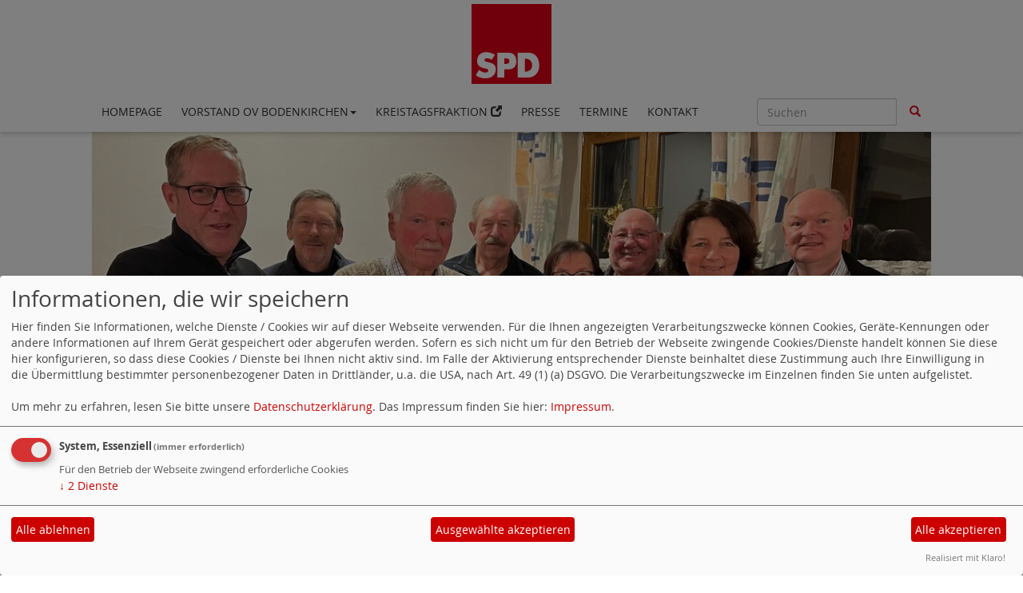

--- FILE ---
content_type: text/html; charset=utf-8
request_url: https://www.spd-bodenkirchen.de/meldungen/uebersicht/kommunalpolitik/
body_size: 5610
content:
<!DOCTYPE html>
<html lang="de">
  <head>
    <meta charset="utf-8">
    <meta http-equiv="X-UA-Compatible" content="IE=edge">
    <meta name="viewport" content="width=device-width, initial-scale=1">
      <meta http-equiv="cache-control" content="no-cache" />
      <meta http-equiv="pragma" content="no-cache" />
     <link href="/_websozicms/assets/css_js/bootstrap/3.3.5/css/bootstrap.min.css" rel="stylesheet">
     <link href="/_websozicms/assets/css_js/smartmenus/1.0.0/addons/bootstrap/jquery.smartmenus.bootstrap.css" rel="stylesheet">
      <link rel="stylesheet" type="text/css" href="/_websozicms/corner/themes/websozis2017/style.min.css" title="Standard" media="screen, projection" />
<title>SPD Bodenkirchen</title> 
<style type="text/css" media="screen, projection"><!-- #headbg {background-image: url(/images/user_pages/Gruppenfoto_zugeschnitten_fuer_HP.jpg);}--></style><meta name="keywords" content="SPD Bodenkirchen" />
<meta name="description" content="" />
<meta name="robots" content="INDEX,FOLLOW" />
<meta name="language" content="de" />
<meta name="revisit-after" content="10 days" />
<link rel="canonical" href="https://www.spd-bodenkirchen.de/meldungen/uebersicht/kommunalpolitik/" />
<link rel="shortcut icon" href="/_websozicms/assets/favicon.ico" type="image/x-icon" />
<meta property="og:type" content="website" />
<meta property="og:title" content="SPD Bodenkirchen" />

<script defer type="text/javascript" src="/_websozicms/assets/css_js/klaro/config.js"></script>
<link rel="stylesheet" type="text/css" href="/_websozicms/assets/css_js/klaro/klaro.min.css">
<script defer type="text/javascript" src="/_websozicms/assets/css_js/klaro/klaro-no-css.js"></script><!--bodenkchn-->
<link rel="stylesheet" href="/_websozicms/assets/css_js/system.min.3.css" />

<link rel="stylesheet" href="/_websozicms/assets/css_js/font-awesome/5.0.1/css/fontawesome-all.min.css" />
<link rel='stylesheet' href='/_websozicms/assets/css_js/shariff/3.2.1/shariff.complete.css'>

<link rel="alternate" type="application/rss+xml" title=" Newsticker (RSS)" href="https://www.spd-bodenkirchen.de/index.xml" />
<link rel="alternate" type="application/atom+xml" title=" Newsticker (Atom)" href="https://www.spd-bodenkirchen.de/atom.xml" />
<link rel="alternate" type="application/atom+xml" title=" Termine (Atom + Gdata)" href="https://www.spd-bodenkirchen.de/calendar.xml" />

<script type="text/javascript" src="/_websozicms/assets/css_js/jquery/3.6.0/jquery-3.6.0.min.js"></script>
<script type="text/javascript" src="/_websozicms/assets/css_js/jqueryui/1.12.1/jquery-ui.min.js"></script>
<link rel="stylesheet" href="/_websozicms/assets/css_js/jqueryui/1.12.1/themes/base/jquery-ui.min.css">
<script type="text/javascript" src="/_websozicms/assets/css_js/system.min.2.js"></script>
<script type="text/javascript">(function ($) { $(function() { $(".mj_accordion").mjAccordion()}); }(jQuery)); </script>
<script type="text/javascript">(function ($) { $(function() { $(".mj_tab").mjTab()}); }(jQuery)); </script><script type='text/javascript' src='/_websozicms/assets/css_js/ckeditor/ckeditor.js'></script >      <script type="text/javascript" src="/_websozicms/assets/css_js/bootstrap/3.3.5/js/bootstrap.min.js"></script>
      <script type="text/javascript" src="/_websozicms/assets/css_js/smartmenus/1.0.0/jquery.smartmenus.min.js"></script>
      <script type="text/javascript" src="/_websozicms/assets/css_js/smartmenus/1.0.0/addons/bootstrap/jquery.smartmenus.bootstrap.min.js"></script>
      <!--[if lt IE 9]>
      <script src="/_websozicms/assets/css_js/html5shiv/3.7.3/html5shiv.min.js"></script>
      <script src="/_websozicms/assets/css_js/respond/1.4.2/respond.min.js"></script>
      <![endif]-->
      <script type="text/javascript">
          (function ($) {
              $(document).ready(function() {
                  if ( ($(window).height() + 100) < $(document).height() ) {
                      $('#top-link-block').removeClass('hidden').affix({
                          offset: {top:100}
                      });
                  }
          })} (jQuery)) ;
      </script>
      <script type="text/javascript">
              (function ($) {
                  $(document).ready(function () {
                          $(window).scroll(function () {
                              if (document.documentElement.clientWidth > 768) {
                                  var showlogo = window.logo;
                                  if (showlogo != true) {
                                      var scrolled_val = $(document).scrollTop().valueOf();
                                      if (scrolled_val >= 100) {
                                          $('#logo').hide();
                                          $('.navbar-toggle').css('margin-top', '95px');
                                      }
                                      else if (scrolled_val < 100) {
                                          $('#logo').show();
                                          $('.navbar-toggle').css('margin-top', '0')
                                      }
                                  }
                              }
                          });
                  });
              } (jQuery));
      </script>
  </head>
  <body>
    
    <nav class='navbar navbar-fixed-top' role='navigation'>
  	<div class='container'>
  	<a href='/index.php'><img src="/_websozicms/corner/themes/websozis2017/gif/logo.png" width="100" id="logo" alt="" /></a>
  	<div class='navbar-header'>
    <button type='button' class='navbar-toggle btn btn-default' data-toggle='collapse' data-target='#websozis2017-navbar-collapse-1' aria-expanded='true'>
    <span class='glyphicon glyphicon-menu-hamburger'></span>
    <span class='sr-only'>Toggle navigation</span>
        <span class='icon-bar'></span>
        <span class='icon-bar'></span>
        <span class='icon-bar'></span>
        <span class='toogletext'>Menü</span>
      </button>
    </div>
    <div class='collapse navbar-collapse' id='websozis2017-navbar-collapse-1'>
    <ul class='nav navbar-nav'><li><a  href="/index.php">Homepage</a></li><li><a role='button*' aria-haspopup='true' aria-expanded='false' href='/meldungen/uebersicht/allgemein/'>Vorstand OV Bodenkirchen<span class='caret'></span></a><ul class="dropdown-menu"><li><a href="/unsere-vorstandschaft/">Unsere Vorstandschaft</a></li></ul></li><li><a  href="https://www.spd-kreisverband-landshut.de/kreistagsfraktion/">Kreistagsfraktion<span class='glyphicon glyphicon-new-window'></span></a></li><li><a  href="/meldungen/uebersicht/presse/">Presse</a></li><li><a  href="/termine/show/">Termine</a></li><li><a  href="/form/687/">Kontakt</a></li></ul>
   <form class='navbar-form navbar-right' role='search' method='get' action='index.php'>
        <div class='input-group'>
          <input type='text' class='form-control' placeholder='Suchen' name='query'>
          <input type='hidden' name='mod' value='search' />
          <input type='hidden' name='op' value='e' />
          <input type='hidden' name='offset' value='10' />
          <input type='hidden' name='min' value='0' />
          <input type='hidden' name='menu' value='' />
          <div class='input-group-btn'>
          <button class='btn btn-default' type='submit'><span class='glyphicon glyphicon-search'></span></button>
          </div>
         </div>
      </form>
      </div>
    </div>
</nav>    <!-- Websozi-Header Bild /am -->
    <div class="container">
        <div class="header-box">
                            <div class="websozi-header" style="background: url('/images/user_pages/Gruppenfoto_zugeschnitten_fuer_HP.jpg');">

                    <div class="seitentitellogo">
                        <div class="seitentitel"><h1 id="seitentitel">SPD Bodenkirchen</h1></div>                    </div>
                </div>
                    </div>
     </div>


    <!-- Page Content -->
    <div class="container maincontent">

        <div class="row content">
            <div class="col-sm-8">
                <div id="module">
                    <div class="tsb">
    <h2> Nachrichten zum Thema <q>Kommunalpolitik</q> </h2>
     <p class="navtopics">Andere Themen: <a href="/meldungen/uebersicht/allgemein/">[Allgemein]</a> <a href="/meldungen/uebersicht/presse/">[Presse]</a> <a href="/meldungen/uebersicht/service/">[Service]</a> <a href="/meldungen/uebersicht/bundespolitik/">[Bundespolitik]</a> <a href="/meldungen/uebersicht/lokalpolitik/">[Lokalpolitik]</a> <a href="/meldungen/uebersicht/arbeitsgemeinschaften/">[Arbeitsgemeinschaften]</a> <a href="/meldungen/uebersicht/bildung/">[Bildung]</a> <a href="/meldungen/uebersicht/europa/">[Europa]</a> <a href="/meldungen/uebersicht/familie/">[Familie]</a> <a href="/meldungen/uebersicht/jugend/">[Jugend]</a> <a href="/meldungen/uebersicht/gesundheit/">[Gesundheit]</a> [Kommunalpolitik] <a href="/meldungen/uebersicht/landespolitik/">[Landespolitik]</a> <a href="/meldungen/uebersicht/mdb-und-mdl/">[MdB und MdL]</a> <a href="/meldungen/uebersicht/ortsverein/">[Ortsverein]</a> <a href="/meldungen/uebersicht/ratsfraktion/">[Ratsfraktion]</a> <a href="/meldungen/uebersicht/senioren/">[Senioren]</a> <a href="/meldungen/uebersicht/umwelt/">[Umwelt]</a> <a href="/meldungen/uebersicht/unterbezirk/">[Unterbezirk]</a> <a href="/meldungen/uebersicht/veranstaltungen/">[Veranstaltungen]</a> <a href="/meldungen/uebersicht/verkehr/">[Verkehr]</a> <a href="/meldungen/uebersicht/wahlen/">[Wahlen]</a> <a href="/meldungen/uebersicht/wirtschaft/">[Wirtschaft]</a> <a href="/meldungen/uebersicht/regionalpolitik/">[Regionalpolitik]</a> <a href="/meldungen/uebersicht/soziales/">[Soziales]</a> <a href="/meldungen/uebersicht/antifa-migration/">[AntiFa/Migration]</a> <a href="/meldungen/uebersicht/vorankuendigung/">[Vorankündigung]</a> <a href="/meldungen/uebersicht/wahlkreis/">[Wahlkreis]</a> <a href="/meldungen/uebersicht/arbeit-wirtschaft/">[Arbeit &amp; Wirtschaft]</a> <a href="/meldungen/uebersicht/soziales-familie/">[Soziales &amp; Familie]</a> <a href="/meldungen/uebersicht/gesundheit-verbraucher/">[Gesundheit &amp; Verbraucher]</a> <a href="/meldungen/uebersicht/bildung-kultur/">[Bildung &amp; Kultur]</a> <a href="/meldungen/uebersicht/umwelt-verkehr/">[Umwelt &amp; Verkehr]</a> <a href="/meldungen/uebersicht/kreistagsfraktion/">[Kreistagsfraktion]</a> <a href="/meldungen/uebersicht/kreisvorstand/">[Kreisvorstand]</a> <a href="/meldungen/uebersicht/landwirtschaft-forsten/">[Landwirtschaft &amp; Forsten]</a> <a href="/meldungen/uebersicht/adventskalender/">[Adventskalender]</a> <a href="/meldungen/uebersicht/bezirkstag/">[Bezirkstag]</a> <a href="/meldungen/uebersicht/gleichstellung/">[Gleichstellung]</a> </p> 
</div><!-- End tsb --><div class="bm">
     <p class="dfn"><span class="datum_kat">27.11.2025</span> <span class="label_kat">in <span class="label label-default">Kommunalpolitik</span></span> von <a href="https://www.spd-kreisverband-landshut.de">SPD Landkreis Landshut</a> </p>
<h2><a href="/meldungen/spd-im-landkreis-landshut-nominiert-ruth-mueller-zur-landratskandidatin/" rel="bookmark">SPD im Landkreis Landshut nominiert Ruth Müller zur Landratskandidatin</a></h2>
<div class="clear">&nbsp;</div>
<div class="articleImg"><img src="/images/thumbs/Forstner_Entwistle_Mueller_Sahin_Hutzenthaler_01.jpg" width="300" height="226" class="fl" alt="" /> </div>
<p style="margin:0cm 0cm 8pt"><strong><span style="font-size:12pt"><span style="line-height:115%"><span style="font-family:&quot;Aptos&quot;,sans-serif">Gro&szlig;e Geschlossenheit bei der SPD im Landkreis Landshut bei der Aufstellung der Kreistagsliste in Frauensattling</span></span></span></strong></p>
<p class="morelink text-right"><a href="/meldungen/spd-im-landkreis-landshut-nominiert-ruth-mueller-zur-landratskandidatin/"><button type="button" class="btn btn-default">weiterlesen
<span class="glyphicon glyphicon-arrow-right"></span></button></a> </span> </p> 
</div><!-- end bm --><div class="bm">
     <p class="dfn"><span class="datum_kat">11.09.2025</span> <span class="label_kat">in <span class="label label-default">Kommunalpolitik</span></span> von <a href="https://www.spd-kreisverband-landshut.de">SPD Landkreis Landshut</a> </p>
<h2><a href="/meldungen/92925-ruth-mueller-mdl-kandidiert-fuer-das-amt-der-landraetin-im-landkreis-landshut/" rel="bookmark">Ruth Müller, MdL kandidiert für das Amt der Landrätin im Landkreis Landshut</a></h2>
<div class="clear">&nbsp;</div>
<div class="articleImg"><img src="/images/thumbs/Ruth_Mueller_02.jpg" width="300" height="200" class="fl" alt="" /> </div>
<p style="margin-top:12.0pt; margin-right:0cm; margin-bottom:12.0pt; margin-left:0cm; margin:0cm"><strong><span style="font-size:12pt"><span style="font-family:&quot;Times New Roman&quot;,serif"><span lang="DE-AT" xml:lang="DE-AT" style="font-family:&quot;SPD 2002 TheSans&quot;,sans-serif">Der SPD-Kreisvorstand im Landkreis Landshut hat seine Kreisvorsitzende und Landtagsabgeordnete Ruth M&uuml;ller einstimmig als Kandidatin f&uuml;r die Landratswahl im M&auml;rz 2026 f&uuml;r die Delegiertenversammlung vorgeschlagen. </span></span></span></strong></p>
<p class="morelink text-right"><a href="/meldungen/92925-ruth-mueller-mdl-kandidiert-fuer-das-amt-der-landraetin-im-landkreis-landshut/"><button type="button" class="btn btn-default">weiterlesen
<span class="glyphicon glyphicon-arrow-right"></span></button></a> </span> </p> 
</div><!-- end bm --><div class="bm">
     <p class="dfn"><span class="datum_kat">22.05.2024</span> <span class="label_kat">in <span class="label label-default">Kommunalpolitik</span></span> von <a href="https://www.spd-kreisverband-landshut.de">SPD Landkreis Landshut</a> </p>
<h2><a href="/meldungen/91121-niederbayern-spd-will-kernklientel-zurueckgewinnen/" rel="bookmark">Niederbayern-SPD will Kernklientel zurückgewinnen</a></h2>
<div class="clear">&nbsp;</div>
<div class="articleImg"><img src="/images/thumbs/Mandatstraeger_Treffen_Niederbayern.jpg" width="300" height="181" class="fl" alt="" /> </div>
<p><span style="font-size:14px;"><em><span style="font-family:Verdana,Geneva,sans-serif;"><strong>Arbeitende Mitte soll im Mittelpunkt sozialdemokratischer Politik stehen </strong></span></em></span></p>
<p class="morelink text-right"><a href="/meldungen/91121-niederbayern-spd-will-kernklientel-zurueckgewinnen/"><button type="button" class="btn btn-default">weiterlesen
<span class="glyphicon glyphicon-arrow-right"></span></button></a> </span> </p> 
</div><!-- end bm --><div class="bm">
     <p class="dfn"><span class="datum_kat">23.04.2023</span> <span class="label_kat">in <span class="label label-default">Kommunalpolitik</span></span></p>
<h2><a href="/meldungen/spd-versammlung-des-ortsvereins/" rel="bookmark">SPD Versammlung des Ortsvereins</a></h2>
<div class="clear">&nbsp;</div>
<div class="articleImg"></div>
<p style="margin:0cm 0cm 0.0001pt"><span style="font-size:12pt"><span style="font-family:&quot;Times New Roman&quot;,serif"><span style="font-size:11.0pt"><span style="font-family:&quot;Arial&quot;,sans-serif"><span style="color:black">SPD Ortsverein: Europawahl wirft Schatten voraus</span></span></span></span></span></p>

<p style="margin:0cm 0cm 0.0001pt"><span style="font-size:12pt"><span style="text-autospace:none"><span style="font-family:&quot;Times New Roman&quot;,serif"><span style="font-size:11.0pt"><span style="font-family:&quot;Calibri&quot;,sans-serif"><span style="color:black"></span></span></span></span></span></span></p>

<p style="margin:0cm 0cm 0.0001pt"><span style="font-size:12pt"><span style="text-autospace:none"><span style="font-family:&quot;Times New Roman&quot;,serif"><span style="font-size:11.0pt"><span style="font-family:&quot;Arial&quot;,sans-serif"><span style="color:black">Am<b>&nbsp;</b> Mittwoch, den <b>26.04.2023</b> findet ab 18.30 Uhr (Beginn 19 Uhr) eine Versammlung des SPD Ortsvereins im Gasthaus Hofstetter in Bodenkirchen statt. Neben der Wahl der Delegierten zur </span></span></span><span style="font-size:11.0pt"><span style="font-family:&quot;Arial&quot;,sans-serif">Unterbezirks-Europakonferenz f&uuml;r die Europawahl<b> </b>2024<span style="color:black"> werden aktuelle politische Themen aus der Landes- und Kreispolitik besprochen. Neben der Bezirkstagskandidatin und erste B&uuml;rgermeisterin sowie Kreisr&auml;tin aus Vilsbiburg, Sibylle Entwistle hat auch Dr. Bernd Vilsmeier als SPD Landtagskandidat seinen Besuch angek&uuml;ndigt. Zur Veranstaltung sind alle interessierten B&uuml;rgerinnen und B&uuml;rger, Freunde und Unterst&uuml;tzer der SPD sehr herzlich willkommen. </span></span></span></span></span></span></p>
<p class="morelink text-right"> </p> 
</div><!-- end bm --><div class="bm">
     <p class="dfn"><span class="datum_kat">31.03.2023</span> <span class="label_kat">in <span class="label label-default">Kommunalpolitik</span></span> von <a href="https://www.spd-kreisverband-landshut.de">SPD Landkreis Landshut</a> </p>
<h2><a href="/meldungen/wir-trauern-um-hans-sarcher/" rel="bookmark">Wir trauern um Hans Sarcher</a></h2>
<div class="clear">&nbsp;</div>
<div class="articleImg"><img src="/images/thumbs/Sarcher_Hans.jpg" width="300" height="200" class="fl" alt="" /> </div>
<p><span style="font-size:14px;">Tief ersch&uuml;ttert haben wir die Nachricht erhalten, dass unser Kreistagskollege aus Vilsbiburg, Hans Sarcher am 30. M&auml;rz pl&ouml;tzlich verstorben ist. </span></p>

<p><span style="font-size:14px;">Hans war seit 48 Jahren Mitglied unserer sozialdemokratischen Partei. Als Gewerkschaftsmitglied war es ihm wichtig, schon in jungen Jahren in der SPD bei den Jusos Verantwortung zu &uuml;bernehmen. Dieses Verantwortungsbewusstsein hat er bis zu seinem Lebensende behalten.</span></p>

<p><span style="font-size:14px;">Seit 1990 war er Stadtrat in Vilsbiburg, davon 18 Jahre als Dritter und Zweiter B&uuml;rgermeister und seit 2020 als Fraktionsvorsitzender der SPD im Stadtrat Vilsbiburg. Seit er im Jahr 2008 zum ersten Mal in den Kreistag gew&auml;hlt wurde, hat er sich mit besonderem Engagement dem Erhalt unserer kommunalen Krankenh&auml;user im Landkreis Landshut gewidmet. </span></p>

<p><span style="font-size:14px;">Hans hat sich nicht nur in der Partei und im kommunalen Ehrenamt engagiert, sondern auch als Leiter der VHS besondere Verdienste um die Erwachsenenbildung in Vilsbiburg erworben. Sein Leben war gepr&auml;gt vom Einsatz f&uuml;r andere Menschen. Auf Hans konnten wir uns immer verlassen, sein Wort hat gez&auml;hlt. Wir trauern mit seiner Frau Jutta und den beiden Kindern Johannes und Stefanie und werden ihn in dankbarer Erinnerung behalten. </span></p>

<p><span style="font-size:14px;">Die Beerdigung findet am Mi, 05.04.2023 um 11:00 Uhr statt.</span></p>
<p class="morelink text-right"><a href="/meldungen/wir-trauern-um-hans-sarcher/"><button type="button" class="btn btn-default">weiterlesen
<span class="glyphicon glyphicon-arrow-right"></span></button></a> </span> </p> 
</div><!-- end bm --><div class="bm">
     <div class="articlenav"><p><a href="/index.php">&laquo; Startseite</a> <span class="bull">&bull;</span> <a href="/meldungen/uebersicht/start:5/kommunalpolitik/">Ältere Artikel &raquo;</a> <span class="bull">&bull;</span> <a href="/meldungen/archiv/">Alle Artikel nach Themen sortiert</a></p></div> 
</div><!-- end bm --><div class="bm">
     <p class="rssinfo"><img src="https://www.wscms-bayern.de/_websozicms/assets/rss.gif" alt="" width="24" height="12" class="rssimg" /> <a href="/meldungen/rss/">RSS-Nachrichtenticker, Adresse und Infos</a>.</p> 
</div><!-- end bm -->                </div>
            </div>
            <div class="col-sm-4 rblock">
                <div class="block" id="rblock15334"> <div class="blocktitle"><h3>Links </h3></div> <ul>
<li><a href="http://www.bayernspd.de">BayernSPD</a></li>
<li><a href="http://www.spd-kreisverband-landshut.de">SPD Landkreis Landshut </a></li>
<li><a href="http://www.ruth-müller.de">MdL Ruth M&uuml;ller</a></li>
<li><a href="http://www.rita-hagl-kehl.de">MdB Rita Hagl-Kehl</a></li>
</ul>
</div><!-- end block --><div class="block" id="rblock7650"> <div class="blocktitle"><h3>Counter </h3></div> 
<table class="wscounter">
<tbody>
<tr><td>Besucher:</td><td class="wscounter_num">1521619</td></tr>
<tr><td>Heute:</td><td class="wscounter_num">105</td></tr>
<tr><td>Online:</td><td class="wscounter_num">1</td></tr>
</tbody>
</table><!--nocache-->

</div><!-- end block --><div class="block" id="rblock7489"> <div class="blocktitle"><h3>WebSozis </h3></div> <a href="http://www.soziserver.de" class="extern"><img src="https://www.wscms-bayern.de/grafik/soziserver-logo-1.jpg" alt="Soziserver - Webhosting von Sozis für Sozis" title="Soziserver - Webhosting von Sozis für Sozis" /></a>
<a href="http://www.websozis.de" class="extern"><img src="https://www.wscms-bayern.de/grafik/websozis.gif" alt="WebSozis" title="WebSozis" /></a>

</div><!-- end block -->            </div>
        </div>
        <!-- /.row -->

        <div class="row lblock">
                    </div>
        <!-- /.row -->
        <!-- Footer -->
        <footer>
            <div class="row footer">
                <div class="col-lg-12">
                    <p class="text-left">
                            <a class="btn btn-default" href="http://www.websozis.de">WebSozis</a>
                            <a class="btn btn-default" href="http://websozicms.de">WebsoziCMS </a><a href="#" class="btn btn-default" onclick="return klaro.show(undefined, true);return false;">Cookie-Manager</a><a class="btn btn-default" href="/datenschutz/">Datenschutzerkl&auml;rung</a>
							<a class="btn btn-default" href="/impressum/">Impressum</a>                </div>
                <span id="top-link-block" class="hidden">
                    <a href="#top" class="well well-sm btn btn-default btn-circle" onclick="$('html,body').animate({scrollTop:0},'slow');return false;">
                     <i class="glyphicon glyphicon-chevron-up"></i>
                 </a>
            </span>
            </div>
            <!-- /.row -->
        </footer>

    </div>
    <!-- /.container -->
    <script type='text/javascript' src='/_websozicms/assets/css_js/shariff/3.2.1/shariff.min.js'></script>
  </body>
</html>
